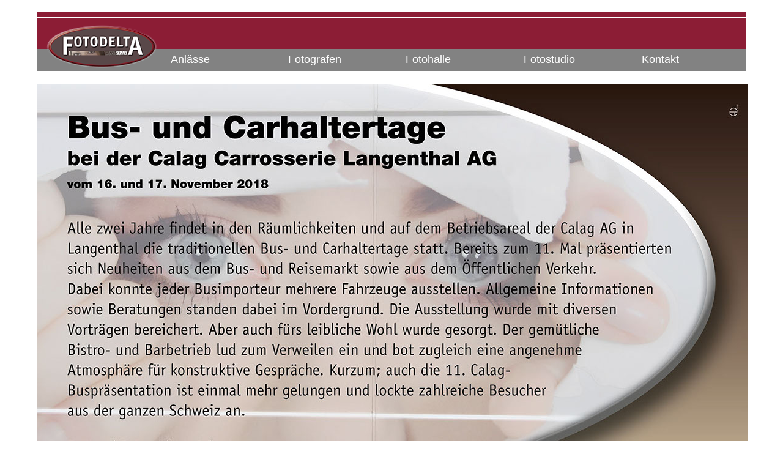

--- FILE ---
content_type: text/html
request_url: http://www.transitservice.ch/bushandel-fahrzeugpraesentationen-kopie.html
body_size: 3341
content:
<!DOCTYPE html>
<html class="nojs html css_verticalspacer" lang="de-DE">
 <head>

  <meta http-equiv="Content-type" content="text/html;charset=UTF-8"/>
  <meta name="generator" content="2018.1.1.386"/>
  
  <script type="text/javascript">
   // Update the 'nojs'/'js' class on the html node
document.documentElement.className = document.documentElement.className.replace(/\bnojs\b/g, 'js');

// Check that all required assets are uploaded and up-to-date
if(typeof Muse == "undefined") window.Muse = {}; window.Muse.assets = {"required":["museutils.js", "museconfig.js", "jquery.musemenu.js", "jquery.watch.js", "require.js", "bushandel-fahrzeugpraesentationen-kopie.css"], "outOfDate":[]};
</script>
  
  <link rel="shortcut icon" href="images/favicon.ico?crc=3864407561"/>
  <title>CALAG Langenthal</title>
  <!-- CSS -->
  <link rel="stylesheet" type="text/css" href="css/site_global.css?crc=67151166"/>
  <link rel="stylesheet" type="text/css" href="css/master_c-musterseite.css?crc=450914404"/>
  <link rel="stylesheet" type="text/css" href="css/bushandel-fahrzeugpraesentationen-kopie.css?crc=3939975398" id="pagesheet"/>
  <!-- JS includes -->
  <!--[if lt IE 9]>
  <script src="scripts/html5shiv.js?crc=4241844378" type="text/javascript"></script>
  <![endif]-->
   </head>
 <body>

  <div class="clearfix" id="page"><!-- column -->
   <div class="clearfix colelem" id="u9160"><!-- column -->
    <div class="position_content" id="u9160_position_content">
     <div class="clearfix colelem" id="u9138"><!-- column -->
      <div class="position_content" id="u9138_position_content">
       <div class="colelem" id="u9583"><!-- simple frame --></div>
       <div class="clip_frame colelem" id="u9141"><!-- image -->
        <img class="block" id="u9141_img" src="images/fotodelta_logo.png?crc=365367317" alt="" width="194" height="90"/>
       </div>
      </div>
     </div>
     <nav class="MenuBar clearfix colelem" id="menuu9075"><!-- horizontal box -->
      <div class="MenuItemContainer clearfix grpelem" id="u9076"><!-- vertical box -->
       <a class="nonblock nontext MenuItem MenuItemWithSubMenu clearfix colelem" id="u9077" href="index.html" data-href="page:U289"><!-- horizontal box --><div class="MenuItemLabel NoWrap clearfix grpelem" id="u9080-4"><!-- content --><p id="u9080-2">Anlässe</p></div></a>
      </div>
      <div class="MenuItemContainer clearfix grpelem" id="u9111"><!-- vertical box -->
       <a class="nonblock nontext MenuItem MenuItemWithSubMenu clearfix colelem" id="u9114" href="fotografen.html" data-href="page:U1896"><!-- horizontal box --><div class="MenuItemLabel NoWrap clearfix grpelem" id="u9116-4"><!-- content --><p id="u9116-2">Fotografen</p></div></a>
      </div>
      <div class="MenuItemContainer clearfix grpelem" id="u9097"><!-- vertical box -->
       <a class="nonblock nontext MenuItem MenuItemWithSubMenu clearfix colelem" id="u9098" href="fotohalle.html" data-href="page:U4835"><!-- horizontal box --><div class="MenuItemLabel NoWrap clearfix grpelem" id="u9100-4"><!-- content --><p id="u9100-2">Fotohalle</p></div></a>
      </div>
      <div class="MenuItemContainer clearfix grpelem" id="u9090"><!-- vertical box -->
       <a class="nonblock nontext MenuItem MenuItemWithSubMenu clearfix colelem" id="u9091" href="fotostudio.html" data-href="page:U5244"><!-- horizontal box --><div class="MenuItemLabel NoWrap clearfix grpelem" id="u9092-4"><!-- content --><p id="u9092-2">Fotostudio</p></div></a>
      </div>
      <div class="MenuItemContainer clearfix grpelem" id="u9104"><!-- vertical box -->
       <a class="nonblock nontext MenuItem MenuItemWithSubMenu clearfix colelem" id="u9107" href="kontakt.html" data-href="page:U7441"><!-- horizontal box --><div class="MenuItemLabel NoWrap clearfix grpelem" id="u9109-4"><!-- content --><p id="u9109-2">Kontakt</p></div></a>
      </div>
     </nav>
    </div>
   </div>
   <div class="clearfix colelem" id="pu10055"><!-- group -->
    <!-- m_editable region-id="editable-static-tag-U10055-BP_infinity" template="bushandel-fahrzeugpraesentationen-kopie.html" data-type="image" -->
    <div class="clip_frame grpelem" id="u10055" data-muse-uid="U10055" data-muse-type="img_frame"><!-- image -->
     <img class="block" id="u10055_img" src="images/calag2018.jpg?crc=3966089590" alt="" width="1162" height="1643" data-muse-src="images/calag2018.jpg?crc=3966089590"/>
    </div>
    <!-- /m_editable -->
    <!-- m_editable region-id="editable-static-tag-U10058-BP_infinity" template="bushandel-fahrzeugpraesentationen-kopie.html" data-type="image" -->
    <div class="clip_frame grpelem" id="u10058" data-muse-uid="U10058" data-muse-type="img_frame"><!-- image -->
     <img class="block" id="u10058_img" src="images/calag20182.jpg?crc=135170268" alt="" width="1162" height="1643" data-muse-src="images/calag20182.jpg?crc=135170268"/>
    </div>
    <!-- /m_editable -->
   </div>
   <div class="clearfix colelem" id="pu10074"><!-- group -->
    <!-- m_editable region-id="editable-static-tag-U10074-BP_infinity" template="bushandel-fahrzeugpraesentationen-kopie.html" data-type="image" -->
    <div class="clip_frame grpelem" id="u10074" data-muse-uid="U10074" data-muse-type="img_frame"><!-- image -->
     <img class="block" id="u10074_img" src="images/calag20183.jpg?crc=9006771" alt="" width="1162" height="1643" data-muse-src="images/calag20183.jpg?crc=9006771"/>
    </div>
    <!-- /m_editable -->
    <!-- m_editable region-id="editable-static-tag-U10084-BP_infinity" template="bushandel-fahrzeugpraesentationen-kopie.html" data-type="image" -->
    <div class="clip_frame grpelem" id="u10084" data-muse-uid="U10084" data-muse-type="img_frame"><!-- image -->
     <img class="block" id="u10084_img" src="images/calag20184.jpg?crc=4000115862" alt="" width="1162" height="1643" data-muse-src="images/calag20184.jpg?crc=4000115862"/>
    </div>
    <!-- /m_editable -->
   </div>
   <!-- m_editable region-id="editable-static-tag-U10097-BP_infinity" template="bushandel-fahrzeugpraesentationen-kopie.html" data-type="image" -->
   <div class="clip_frame colelem" id="u10097" data-muse-uid="U10097" data-muse-type="img_frame"><!-- image -->
    <img class="block" id="u10097_img" src="images/calag20185.jpg?crc=114357296" alt="" width="1162" height="1643" data-muse-src="images/calag20185.jpg?crc=114357296"/>
   </div>
   <!-- /m_editable -->
   <div class="clearfix colelem" id="pu10107"><!-- group -->
    <!-- m_editable region-id="editable-static-tag-U10107-BP_infinity" template="bushandel-fahrzeugpraesentationen-kopie.html" data-type="image" -->
    <div class="clip_frame grpelem" id="u10107" data-muse-uid="U10107" data-muse-type="img_frame"><!-- image -->
     <img class="block" id="u10107_img" src="images/calag20186.jpg?crc=4268181221" alt="" width="1162" height="1643" data-muse-src="images/calag20186.jpg?crc=4268181221"/>
    </div>
    <!-- /m_editable -->
    <!-- m_editable region-id="editable-static-tag-U10124-BP_infinity" template="bushandel-fahrzeugpraesentationen-kopie.html" data-type="image" -->
    <div class="clip_frame grpelem" id="u10124" data-muse-uid="U10124" data-muse-type="img_frame"><!-- image -->
     <img class="block" id="u10124_img" src="images/calag20187.jpg?crc=77471466" alt="" width="1162" height="1643" data-muse-src="images/calag20187.jpg?crc=77471466"/>
    </div>
    <!-- /m_editable -->
   </div>
   <div class="verticalspacer" data-offset-top="11572" data-content-above-spacer="11572" data-content-below-spacer="43"></div>
  </div>
  <!-- Other scripts -->
  <script type="text/javascript">
   // Decide whether to suppress missing file error or not based on preference setting
var suppressMissingFileError = false
</script>
  <script type="text/javascript">
   window.Muse.assets.check=function(c){if(!window.Muse.assets.checked){window.Muse.assets.checked=!0;var b={},d=function(a,b){if(window.getComputedStyle){var c=window.getComputedStyle(a,null);return c&&c.getPropertyValue(b)||c&&c[b]||""}if(document.documentElement.currentStyle)return(c=a.currentStyle)&&c[b]||a.style&&a.style[b]||"";return""},a=function(a){if(a.match(/^rgb/))return a=a.replace(/\s+/g,"").match(/([\d\,]+)/gi)[0].split(","),(parseInt(a[0])<<16)+(parseInt(a[1])<<8)+parseInt(a[2]);if(a.match(/^\#/))return parseInt(a.substr(1),
16);return 0},f=function(f){for(var g=document.getElementsByTagName("link"),j=0;j<g.length;j++)if("text/css"==g[j].type){var l=(g[j].href||"").match(/\/?css\/([\w\-]+\.css)\?crc=(\d+)/);if(!l||!l[1]||!l[2])break;b[l[1]]=l[2]}g=document.createElement("div");g.className="version";g.style.cssText="display:none; width:1px; height:1px;";document.getElementsByTagName("body")[0].appendChild(g);for(j=0;j<Muse.assets.required.length;){var l=Muse.assets.required[j],k=l.match(/([\w\-\.]+)\.(\w+)$/),i=k&&k[1]?
k[1]:null,k=k&&k[2]?k[2]:null;switch(k.toLowerCase()){case "css":i=i.replace(/\W/gi,"_").replace(/^([^a-z])/gi,"_$1");g.className+=" "+i;i=a(d(g,"color"));k=a(d(g,"backgroundColor"));i!=0||k!=0?(Muse.assets.required.splice(j,1),"undefined"!=typeof b[l]&&(i!=b[l]>>>24||k!=(b[l]&16777215))&&Muse.assets.outOfDate.push(l)):j++;g.className="version";break;case "js":j++;break;default:throw Error("Unsupported file type: "+k);}}c?c().jquery!="1.8.3"&&Muse.assets.outOfDate.push("jquery-1.8.3.min.js"):Muse.assets.required.push("jquery-1.8.3.min.js");
g.parentNode.removeChild(g);if(Muse.assets.outOfDate.length||Muse.assets.required.length)g="Einige der Dateien auf dem Server fehlen oder sind ungültig. Löschen Sie den Browser-Cache und versuchen Sie es erneut. Wenn das Problem weiterhin besteht, wenden Sie sich an den Autor der Website.",f&&Muse.assets.outOfDate.length&&(g+="\nOut of date: "+Muse.assets.outOfDate.join(",")),f&&Muse.assets.required.length&&(g+="\nMissing: "+Muse.assets.required.join(",")),suppressMissingFileError?(g+="\nUse SuppressMissingFileError key in AppPrefs.xml to show missing file error pop up.",console.log(g)):alert(g)};location&&location.search&&location.search.match&&location.search.match(/muse_debug/gi)?
setTimeout(function(){f(!0)},5E3):f()}};
var muse_init=function(){require.config({baseUrl:""});require(["jquery","museutils","whatinput","jquery.musemenu","jquery.watch"],function(c){var $ = c;$(document).ready(function(){try{
window.Muse.assets.check($);/* body */
Muse.Utils.transformMarkupToFixBrowserProblemsPreInit();/* body */
Muse.Utils.prepHyperlinks(false);/* body */
Muse.Utils.makeButtonsVisibleAfterSettingMinWidth();/* body */
Muse.Utils.initWidget('.MenuBar', ['#bp_infinity'], function(elem) { return $(elem).museMenu(); });/* unifiedNavBar */
Muse.Utils.fullPage('#page');/* 100% height page */
Muse.Utils.showWidgetsWhenReady();/* body */
Muse.Utils.transformMarkupToFixBrowserProblems();/* body */
}catch(b){if(b&&"function"==typeof b.notify?b.notify():Muse.Assert.fail("Error calling selector function: "+b),false)throw b;}})})};

</script>
  <!-- RequireJS script -->
  <script src="scripts/require.js?crc=4177726516" type="text/javascript" async data-main="scripts/museconfig.js?crc=128606099" onload="if (requirejs) requirejs.onError = function(requireType, requireModule) { if (requireType && requireType.toString && requireType.toString().indexOf && 0 <= requireType.toString().indexOf('#scripterror')) window.Muse.assets.check(); }" onerror="window.Muse.assets.check();"></script>
   </body>
</html>


--- FILE ---
content_type: text/css
request_url: http://www.transitservice.ch/css/master_c-musterseite.css?crc=450914404
body_size: 480
content:
#u9160{background-color:#828282;}#u9138{background-color:#8C1D35;}#u9583{background-color:#FFFFFF;}#menuu9075{border-width:0px;border-color:transparent;background-color:transparent;}#u9141,#u9076,#u9077{background-color:transparent;}#u9077:hover{background-color:#BFBFBF;}#u9077:active{background-color:#6B6B6B;}#u9080-4{border-width:0px;border-color:transparent;background-color:transparent;color:#FFFFFF;text-align:left;font-size:18px;line-height:1.5;font-family:Helvetica, Helvetica Neue, Arial, sans-serif;}#u9080-2{padding-left:20px;}#u9111,#u9114{background-color:transparent;}#u9077.MuseMenuActive,#u9114:hover{background-color:#BFBFBF;}#u9114:active{background-color:#6B6B6B;}#u9116-4{border-width:0px;border-color:transparent;background-color:transparent;color:#FFFFFF;text-align:left;font-size:18px;line-height:1.5;font-family:Helvetica, Helvetica Neue, Arial, sans-serif;}#u9116-2{padding-left:20px;}#u9097,#u9098{background-color:transparent;}#u9114.MuseMenuActive,#u9098:hover{background-color:#BFBFBF;}#u9098:active{background-color:#6B6B6B;}#u9100-4{border-width:0px;border-color:transparent;background-color:transparent;color:#FFFFFF;text-align:left;font-size:18px;line-height:1.5;font-family:Helvetica, Helvetica Neue, Arial, sans-serif;}#u9100-2{padding-left:20px;}#u9090,#u9091{background-color:transparent;}#u9098.MuseMenuActive,#u9091:hover{background-color:#BFBFBF;}#u9091:active{background-color:#6B6B6B;}#u9092-4{border-width:0px;border-color:transparent;background-color:transparent;color:#FFFFFF;text-align:left;font-size:18px;line-height:1.5;font-family:Helvetica, Helvetica Neue, Arial, sans-serif;}#u9092-2{padding-left:20px;}#u9104,#u9107{background-color:transparent;}#u9091.MuseMenuActive,#u9107:hover{background-color:#BFBFBF;}#u9107:active{background-color:#6B6B6B;}#u9107.MuseMenuActive{background-color:#BFBFBF;}#u9109-4{border-width:0px;border-color:transparent;background-color:transparent;color:#FFFFFF;text-align:left;font-size:18px;line-height:1.5;font-family:Helvetica, Helvetica Neue, Arial, sans-serif;}#u9077.MuseMenuActive #u9080-4,#u9114.MuseMenuActive #u9116-4,#u9098.MuseMenuActive #u9100-4,#u9091.MuseMenuActive #u9092-4,#u9107.MuseMenuActive #u9109-4{border-width:0px;border-color:transparent;}#u9077.MuseMenuActive #u9080-4 p,#u9114.MuseMenuActive #u9116-4 p,#u9098.MuseMenuActive #u9100-4 p,#u9091.MuseMenuActive #u9092-4 p,#u9107.MuseMenuActive #u9109-4 p{color:#000000;visibility:inherit;}#u9109-2{padding-left:20px;}.MenuItem{cursor:pointer;}

--- FILE ---
content_type: text/css
request_url: http://www.transitservice.ch/css/bushandel-fahrzeugpraesentationen-kopie.css?crc=3939975398
body_size: 844
content:
.version.bushandel_fahrzeugpraesentationen_kopie{color:#0000EA;background-color:#D740E6;}#page{z-index:1;width:1162px;min-height:839px;background-image:none;border-width:0px;border-color:transparent;background-color:#FFFFFF;margin-left:auto;margin-right:auto;padding:27px 18px 7px 20px;}#u9160{z-index:2;width:1160px;position:relative;}#u9160_position_content{margin-top:-7px;width:100%;}#u9138{z-index:3;width:1160px;position:relative;}#u9138_position_content{margin-bottom:-37px;padding-top:7px;width:100%;}#u9583{z-index:51;width:1160px;height:2px;margin-top:1px;position:relative;}#u9141{z-index:4;width:194px;margin-left:5px;top:-3px;margin-bottom:-3px;position:relative;}#menuu9075{z-index:20;width:961px;height:36px;margin-left:199px;position:relative;}#u9076{width:190px;min-height:36px;position:relative;margin-right:-10000px;}#u9077{width:190px;padding-bottom:9px;position:relative;}#u9077:hover{width:190px;min-height:0px;margin:0px;}#u9077:active{width:190px;min-height:0px;margin:0px;}#u9080-4{width:190px;min-height:27px;position:relative;margin-right:-10000px;top:4px;}#u9077:hover #u9080-4{padding-top:0px;padding-bottom:0px;min-height:27px;width:190px;margin:0px -10000px 0px 0px;}#u9077:active #u9080-4{padding-top:0px;padding-bottom:0px;min-height:27px;width:190px;margin:0px -10000px 0px 0px;}#u9111{width:190px;min-height:36px;position:relative;margin-right:-10000px;left:192px;}#u9114{width:190px;padding-bottom:9px;position:relative;}#u9077.MuseMenuActive,#u9114:hover{width:190px;min-height:0px;margin:0px;}#u9114:active{width:190px;min-height:0px;margin:0px;}#u9114.MuseMenuActive{width:190px;min-height:0px;margin:0px;}#u9116-4{width:190px;min-height:27px;position:relative;margin-right:-10000px;top:4px;}#u9077.MuseMenuActive #u9080-4,#u9114:hover #u9116-4{padding-top:0px;padding-bottom:0px;min-height:27px;width:190px;margin:0px -10000px 0px 0px;}#u9114:active #u9116-4{padding-top:0px;padding-bottom:0px;min-height:27px;width:190px;margin:0px -10000px 0px 0px;}#u9114.MuseMenuActive #u9116-4{padding-top:0px;padding-bottom:0px;min-height:27px;width:190px;margin:0px -10000px 0px 0px;}#u9097{width:191px;min-height:36px;position:relative;margin-right:-10000px;left:384px;}#u9098{width:191px;padding-bottom:9px;position:relative;}#u9098:hover{width:191px;min-height:0px;margin:0px;}#u9098:active{width:191px;min-height:0px;margin:0px;}#u9100-4{width:191px;min-height:27px;position:relative;margin-right:-10000px;top:4px;}#u9098:hover #u9100-4{padding-top:0px;padding-bottom:0px;min-height:27px;width:191px;margin:0px -10000px 0px 0px;}#u9098:active #u9100-4{padding-top:0px;padding-bottom:0px;min-height:27px;width:191px;margin:0px -10000px 0px 0px;}#u9090{width:191px;min-height:36px;position:relative;margin-right:-10000px;left:577px;}#u9091{width:191px;padding-bottom:9px;position:relative;}#u9098.MuseMenuActive,#u9091:hover{width:191px;min-height:0px;margin:0px;}#u9091:active{width:191px;min-height:0px;margin:0px;}#u9092-4{width:191px;min-height:27px;position:relative;margin-right:-10000px;top:4px;}#u9098.MuseMenuActive #u9100-4,#u9091:hover #u9092-4{padding-top:0px;padding-bottom:0px;min-height:27px;width:191px;margin:0px -10000px 0px 0px;}#u9091:active #u9092-4{padding-top:0px;padding-bottom:0px;min-height:27px;width:191px;margin:0px -10000px 0px 0px;}#u9104{width:191px;min-height:36px;position:relative;margin-right:-10000px;left:770px;}#u9107{width:191px;padding-bottom:9px;position:relative;}#u9091.MuseMenuActive,#u9107:hover{width:191px;min-height:0px;margin:0px;}#u9107:active{width:191px;min-height:0px;margin:0px;}#u9107.MuseMenuActive{width:191px;min-height:0px;margin:0px;}#u9109-4{width:191px;min-height:27px;position:relative;margin-right:-10000px;top:4px;}#u9091.MuseMenuActive #u9092-4,#u9107:hover #u9109-4{padding-top:0px;padding-bottom:0px;min-height:27px;width:191px;margin:0px -10000px 0px 0px;}#u9107:active #u9109-4{padding-top:0px;padding-bottom:0px;min-height:27px;width:191px;margin:0px -10000px 0px 0px;}#u9107.MuseMenuActive #u9109-4{padding-top:0px;padding-bottom:0px;min-height:27px;width:191px;margin:0px -10000px 0px 0px;}#pu10055{z-index:6;width:0.01px;margin-top:21px;}#u10055{z-index:6;width:1162px;background-color:transparent;position:relative;margin-right:-10000px;}#u10058{z-index:8;width:1162px;background-color:transparent;position:relative;margin-right:-10000px;margin-top:1625px;}#pu10074{z-index:10;width:0.01px;}#u10074{z-index:10;width:1162px;background-color:transparent;position:relative;margin-right:-10000px;}#u10084{z-index:12;width:1162px;background-color:transparent;position:relative;margin-right:-10000px;margin-top:1610px;}#u10097{z-index:14;width:1162px;background-color:transparent;position:relative;}#pu10107{z-index:16;width:0.01px;}#u10107{z-index:16;width:1162px;background-color:transparent;position:relative;margin-right:-10000px;}#u10124{z-index:18;width:1162px;background-color:transparent;position:relative;margin-right:-10000px;margin-top:1627px;}.css_verticalspacer .verticalspacer{height:calc(100vh - 11615px);}#muse_css_mq,.html{background-color:#FFFFFF;}body{position:relative;min-width:1200px;padding-bottom:36px;}